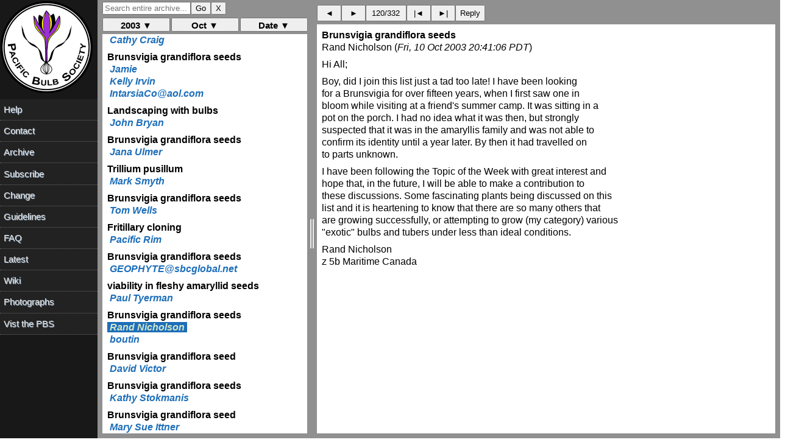

--- FILE ---
content_type: text/html; charset=UTF-8
request_url: https://www.pacificbulbsociety.org/pbslist/2003-October/1ogegsp90v365dl3hacec37oi7.html
body_size: 1394
content:
<!DOCTYPE HTML PUBLIC "-//W3C//DTD HTML 4.01//EN" "http://www.w3.org/TR/html4/strict.dtd"><html><head><title>Brunsvigia grandiflora seeds</title><link rel="Index" href="index.html" ><meta name="robots" content="index,nofollow"><meta name="viewport" content="width=device-width, initial-scale=1.0"><meta http-equiv="Content-Type" content="text/html; charset=utf-8"><meta http-equiv="Content-Style-Type" content="text/css"><script src="../message.js" type="text/javascript"></script><link rel="Previous"  href="j5vas9jrmsnpho91se97nrb6u2.html"><link rel="Next"  href="qiaak8bdr7ono1sl0gom93ttr3.html"></head><body><div id="oldheader"><h1>Brunsvigia grandiflora seeds</h1><b>Rand Nicholson</b> <a href="mailto:pbs%40lists.pacificbulbsociety.net?Subject=Re%3A%20%5Bpbs%5D%20Brunsvigia%20grandiflora%20seeds&amp;In-Reply-To=%3Ca0600200bbbad2843dea3%40%5B192.168.0.100%5D%3E" TITLE="Re: [pbs] Brunsvigia grandiflora seeds">writserv@nbnet.nb.ca</a><br><i>Fri, 10 Oct 2003 20:41:06 PDT</i><ul><li>Previous message: <a href="j5vas9jrmsnpho91se97nrb6u2.html">viability in fleshy amaryllid seeds</a></li><li>Next message: <a href="qiaak8bdr7ono1sl0gom93ttr3.html">Brunsvigia grandiflora seeds</a></li><li> <b>Messages sorted by:</b><a href="date.html">[ date ]</a><a href="thread.html">[ thread ]</a><a href="subject.html">[ subject ]</a><a href="author.html">[ author ]</a></li></ul><hr>  <!-- message-id:<a0600200bbbad2843dea3@[192.168.0.100]> -->
<!-- message-url:1ogegsp90v365dl3hacec37oi7.html -->
</div><div id="oldbody"><!--beginarticle-->
<pre>Hi All;

Boy, did I join this list just a tad too late! I have been looking 
for a Brunsvigia for over fifteen years, when I first saw one in 
bloom while visiting at a friend's summer camp. It was sitting in a 
pot on the porch. I had no idea what it was then, but strongly 
suspected that it was in the amaryllis family and was not able to 
confirm its identity until a year later. By then it had travelled on 
to parts unknown.

I have been following the Topic of the Week with great interest and 
hope that, in the future, I will be able to make a contribution to 
these discussions. Some fascinating plants being discussed on this 
list and it is heartening to know that there are so many others that 
are growing successfully, or attempting to grow (my category) various 
&quot;exotic&quot; bulbs and tubers under less than ideal conditions.

Rand Nicholson
z 5b Maritime Canada
</pre>
<!--endarticle--></div><div id="oldfooter"><hr> <ul><!--threads--><li>Previous message: <a href="j5vas9jrmsnpho91se97nrb6u2.html">viability in fleshy amaryllid seeds</a></li><li>Next message: <a href="qiaak8bdr7ono1sl0gom93ttr3.html">Brunsvigia grandiflora seeds</a></li><li> <b>Messages sorted by:</b><a href="date.html">[ date ]</a><a href="thread.html">[ thread ]</a><a href="subject.html">[ subject ]</a><a href="author.html">[ author ]</a></li></ul><hr><a href="http://www.pacificbulbsociety.org/list.php">More information about the pbs mailing list</a><br></div></body></html>

--- FILE ---
content_type: text/html; charset=UTF-8
request_url: https://www.pacificbulbsociety.org/pbslist/2003-October/87m69trcjjdd84th87g3st02d4.html
body_size: 1010
content:
<!DOCTYPE HTML PUBLIC "-//W3C//DTD HTML 4.01//EN" "http://www.w3.org/TR/html4/strict.dtd"><html><head><title>Brunsvigia grandiflora seeds</title><link rel="Index" href="index.html" ><meta name="robots" content="index,nofollow"><meta name="viewport" content="width=device-width, initial-scale=1.0"><meta http-equiv="Content-Type" content="text/html; charset=utf-8"><meta http-equiv="Content-Style-Type" content="text/css"><script src="../message.js" type="text/javascript"></script><link rel="Previous"  href="u5eupdjfb1a9c7kpupv05fa1k6.html"><link rel="Next"  href="9jsjdv6ughqvjlhn5g1bhg7uu4.html"></head><body><div id="oldheader"><h1>Brunsvigia grandiflora seeds</h1><b>Tom Wells</b> <a href="mailto:pbs%40lists.pacificbulbsociety.net?Subject=Re%3A%20%5Bpbs%5D%20Brunsvigia%20grandiflora%20seeds&amp;In-Reply-To=%3C5D3CBA64-FB84-11D7-A219-000A95937A28%40mindspring.com%3E" TITLE="Re: [pbs] Brunsvigia grandiflora seeds">ernestwells@mindspring.com</a><br><i>Fri, 10 Oct 2003 17:46:34 PDT</i><ul><li>Previous message: <a href="u5eupdjfb1a9c7kpupv05fa1k6.html">Trillium pusillum</a></li><li>Next message: <a href="9jsjdv6ughqvjlhn5g1bhg7uu4.html">Fritillary cloning</a></li><li> <b>Messages sorted by:</b><a href="date.html">[ date ]</a><a href="thread.html">[ thread ]</a><a href="subject.html">[ subject ]</a><a href="author.html">[ author ]</a></li></ul><hr>  <!-- message-id:<5D3CBA64-FB84-11D7-A219-000A95937A28@mindspring.com> -->
<!-- message-url:87m69trcjjdd84th87g3st02d4.html -->
</div><div id="oldbody"><!--beginarticle-->
<pre>
Just check the seeds I have, they are in a Pro Bx mix and outside ( 
Southern California ), all are doing well,  some with leaves about 1&quot; 
long.


Tom
</pre>
<!--endarticle--></div><div id="oldfooter"><hr> <ul><!--threads--><li>Previous message: <a href="u5eupdjfb1a9c7kpupv05fa1k6.html">Trillium pusillum</a></li><li>Next message: <a href="9jsjdv6ughqvjlhn5g1bhg7uu4.html">Fritillary cloning</a></li><li> <b>Messages sorted by:</b><a href="date.html">[ date ]</a><a href="thread.html">[ thread ]</a><a href="subject.html">[ subject ]</a><a href="author.html">[ author ]</a></li></ul><hr><a href="http://www.pacificbulbsociety.org/list.php">More information about the pbs mailing list</a><br></div></body></html>

--- FILE ---
content_type: text/html; charset=UTF-8
request_url: https://www.pacificbulbsociety.org/pbslist/2003-October/9jsjdv6ughqvjlhn5g1bhg7uu4.html
body_size: 1179
content:
<!DOCTYPE HTML PUBLIC "-//W3C//DTD HTML 4.01//EN" "http://www.w3.org/TR/html4/strict.dtd"><html><head><title>Fritillary cloning</title><link rel="Index" href="index.html" ><meta name="robots" content="index,nofollow"><meta name="viewport" content="width=device-width, initial-scale=1.0"><meta http-equiv="Content-Type" content="text/html; charset=utf-8"><meta http-equiv="Content-Style-Type" content="text/css"><script src="../message.js" type="text/javascript"></script><link rel="Previous"  href="87m69trcjjdd84th87g3st02d4.html"><link rel="Next"  href="9kr9m15mtk6g3ov32op4uker34.html"></head><body><div id="oldheader"><h1>Fritillary cloning</h1><b>Pacific Rim</b> <a href="mailto:pbs%40lists.pacificbulbsociety.net?Subject=%5Bpbs%5D%20Fritillary%20cloning&amp;In-Reply-To=%3C11cf01c38f9d%24adadecc0%246f8157d1%40inet%3E" TITLE="[pbs] Fritillary cloning">paige@hillkeep.ca</a><br><i>Fri, 10 Oct 2003 18:58:56 PDT</i><ul><li>Previous message: <a href="87m69trcjjdd84th87g3st02d4.html">Brunsvigia grandiflora seeds</a></li><li>Next message: <a href="9kr9m15mtk6g3ov32op4uker34.html">Brunsvigia grandiflora seeds</a></li><li> <b>Messages sorted by:</b><a href="date.html">[ date ]</a><a href="thread.html">[ thread ]</a><a href="subject.html">[ subject ]</a><a href="author.html">[ author ]</a></li></ul><hr>  <!-- message-id:<11cf01c38f9d$adadecc0$6f8157d1@inet> -->
<!-- message-url:9jsjdv6ughqvjlhn5g1bhg7uu4.html -->
</div><div id="oldbody"><!--beginarticle-->
<pre>In the September 2003 Alpine Gardener, which has just landed on my doorstep,
is a how-to article by Joy Bishop on cloning Fritillaria by breaking up or
cutting the bulb as though it were a snowdrop or tulip. This  practice is
apparently uncommon except in large nurseries (it's certainly uncommon in
mine!), so I thought you all might be interested.

Paige Woodward
on top of Chilliwack Mountain
in southwest British Columbia
Canada
wet Zone 6

<a rel="nofollow" href="http://www.hillkeep.ca/">http://www.hillkeep.ca/</a>
paige@hillkeep.ca
</pre>
<!--endarticle--></div><div id="oldfooter"><hr> <ul><!--threads--><li>Previous message: <a href="87m69trcjjdd84th87g3st02d4.html">Brunsvigia grandiflora seeds</a></li><li>Next message: <a href="9kr9m15mtk6g3ov32op4uker34.html">Brunsvigia grandiflora seeds</a></li><li> <b>Messages sorted by:</b><a href="date.html">[ date ]</a><a href="thread.html">[ thread ]</a><a href="subject.html">[ subject ]</a><a href="author.html">[ author ]</a></li></ul><hr><a href="http://www.pacificbulbsociety.org/list.php">More information about the pbs mailing list</a><br></div></body></html>

--- FILE ---
content_type: text/html; charset=UTF-8
request_url: https://www.pacificbulbsociety.org/pbslist/2003-October/9kr9m15mtk6g3ov32op4uker34.html
body_size: 1692
content:
<!DOCTYPE HTML PUBLIC "-//W3C//DTD HTML 4.01//EN" "http://www.w3.org/TR/html4/strict.dtd"><html><head><title>Brunsvigia grandiflora seeds</title><link rel="Index" href="index.html" ><meta name="robots" content="index,nofollow"><meta name="viewport" content="width=device-width, initial-scale=1.0"><meta http-equiv="Content-Type" content="text/html; charset=utf-8"><meta http-equiv="Content-Style-Type" content="text/css"><script src="../message.js" type="text/javascript"></script><link rel="Previous"  href="9jsjdv6ughqvjlhn5g1bhg7uu4.html"><link rel="Next"  href="j5vas9jrmsnpho91se97nrb6u2.html"></head><body><div id="oldheader"><h1>Brunsvigia grandiflora seeds</h1><b>GEOPHYTE@sbcglobal.net</b> <a href="mailto:pbs%40lists.pacificbulbsociety.net?Subject=Re%3A%20%5Bpbs%5D%20Brunsvigia%20grandiflora%20seeds&amp;In-Reply-To=%3CAA-249EB5B388FD09AD9ADC4F30CFF9CDB8-ZZ%40www4.prodigy.net%3E" TITLE="Re: [pbs] Brunsvigia grandiflora seeds">GEOPHYTE@sbcglobal.net</a><br><i>Fri, 10 Oct 2003 19:11:53 PDT</i><ul><li>Previous message: <a href="9jsjdv6ughqvjlhn5g1bhg7uu4.html">Fritillary cloning</a></li><li>Next message: <a href="j5vas9jrmsnpho91se97nrb6u2.html">viability in fleshy amaryllid seeds</a></li><li> <b>Messages sorted by:</b><a href="date.html">[ date ]</a><a href="thread.html">[ thread ]</a><a href="subject.html">[ subject ]</a><a href="author.html">[ author ]</a></li></ul><hr>  <!-- message-id:<AA-249EB5B388FD09AD9ADC4F30CFF9CDB8-ZZ@www4.prodigy.net> -->
<!-- message-url:9kr9m15mtk6g3ov32op4uker34.html -->
</div><div id="oldbody"><!--beginarticle-->
<pre>First, let me say that there were generous numbers of 
seed(lings) in the three packets I received, and I 
potted them up the night they arrived.

There were less than 10 that were in such a condition 
that I didn't even try to plant them. Most of the  
seed had sprouted quite a long root and many already 
had an accompanying leaf. I planted them with the seed 
sitting above the soil, with the root as far into the 
soil as was practical, which wasn't easy, since many 
of them were shaped like a corkscrew due to having 
sprouted in transit. I placed them in a sunny south 
facing windowsill for their first two days, because I 
didn't want to burn the leaves. Now, they are outside 
where they are getting direct sun until noon or so.

They are looking very healthy and grow sturdier by the 
day.

The discussion on their growth cycle was not really 
conclusive, but since they are coming to us now, in 
what is springtime in their native country, I'm 
assuming that the parents of these seed are leafing 
out right about now, and are summer growers. Is this 
correct? I'm thinking about staging them indoors and 
under lights over the winter in order to give them the 
day length and warmth they need until they can go back 
outside next summer. By next winter they should be 
large enough to let go dormant.

I would like to again thank everyone involved in 
making this seed distribution possible. I'm enjoying 
them immensely!

Jamie
</pre>
<!--endarticle--></div><div id="oldfooter"><hr> <ul><!--threads--><li>Previous message: <a href="9jsjdv6ughqvjlhn5g1bhg7uu4.html">Fritillary cloning</a></li><li>Next message: <a href="j5vas9jrmsnpho91se97nrb6u2.html">viability in fleshy amaryllid seeds</a></li><li> <b>Messages sorted by:</b><a href="date.html">[ date ]</a><a href="thread.html">[ thread ]</a><a href="subject.html">[ subject ]</a><a href="author.html">[ author ]</a></li></ul><hr><a href="http://www.pacificbulbsociety.org/list.php">More information about the pbs mailing list</a><br></div></body></html>

--- FILE ---
content_type: text/html; charset=UTF-8
request_url: https://www.pacificbulbsociety.org/pbslist/2003-October/j5vas9jrmsnpho91se97nrb6u2.html
body_size: 2894
content:
<!DOCTYPE HTML PUBLIC "-//W3C//DTD HTML 4.01//EN" "http://www.w3.org/TR/html4/strict.dtd"><html><head><title>viability in fleshy amaryllid seeds</title><link rel="Index" href="index.html" ><meta name="robots" content="index,nofollow"><meta name="viewport" content="width=device-width, initial-scale=1.0"><meta http-equiv="Content-Type" content="text/html; charset=utf-8"><meta http-equiv="Content-Style-Type" content="text/css"><script src="../message.js" type="text/javascript"></script><link rel="Previous"  href="9kr9m15mtk6g3ov32op4uker34.html"><link rel="Next"  href="1ogegsp90v365dl3hacec37oi7.html"></head><body><div id="oldheader"><h1>viability in fleshy amaryllid seeds</h1><b>Paul Tyerman</b> <a href="mailto:pbs%40lists.pacificbulbsociety.net?Subject=Re%3A%20%5Bpbs%5D%20viability%20in%20fleshy%20amaryllid%20seeds&amp;In-Reply-To=%3C3.0.5.32.20031011122957.00b3b4f0%40pop.ozemail.com.au%3E" TITLE="Re: [pbs] viability in fleshy amaryllid seeds">ptyerman@ozemail.com.au</a><br><i>Fri, 10 Oct 2003 19:29:57 PDT</i><ul><li>Previous message: <a href="9kr9m15mtk6g3ov32op4uker34.html">Brunsvigia grandiflora seeds</a></li><li>Next message: <a href="1ogegsp90v365dl3hacec37oi7.html">Brunsvigia grandiflora seeds</a></li><li> <b>Messages sorted by:</b><a href="date.html">[ date ]</a><a href="thread.html">[ thread ]</a><a href="subject.html">[ subject ]</a><a href="author.html">[ author ]</a></li></ul><hr>  <!-- message-id:<3.0.5.32.20031011122957.00b3b4f0@pop.ozemail.com.au> -->
<!-- message-url:j5vas9jrmsnpho91se97nrb6u2.html -->
</div><div id="oldbody"><!--beginarticle-->
<pre>At 09:12  10/10/03 -0700, you wrote:
&gt;Dear All,
&gt;
&gt;Dell tells me that 30+ people asked for the Brunsvigia grandiflora seeds 
&gt;from Rhoda and Cameron. I think this is a splendid opportunity to document 
&gt;how long Amaryllid seed can remain viable and still produce bulbs.
&gt;

Mary Sue et al,

If they are anything like Haemanthus (I have never tested this with
Brunsvigia) then some of them can germinate and live for months without
ever being planted.....

How do I know, well OK... Confession time &lt;grin&gt;.  A couple of years aback
I availabled myself of some Haemanthus albiflos seed frm the IBS BX,
received them and they &lt;cough&gt;, erm.. got lost for a while.  3 months later
I found them.  All 4 had germinated in the packet and formed tiny bulbs
with a somewhat sickly looking short yellow leaf on the top.  I think the
leaf had started, realised it wasn't going to happen and then stopped
itself until ligth etc was available.  The bulb was a little larger than
the original seed, despite the fact that there was no light at all
available to the seed when it germinated.  I carefully planted these tiny
bulbs at ground level and they grew happily. It was a real surprise to me!!

Interesting that this discussion arose now.  A while back I wrote on one of
hte lists about how I had removed a seed head from a Haemanthus albiflos
after hearing that virus could possibly be transferred via pollen (I had of
course been madly pollinating this particular plant with one that i had
just learned was virused).  I put the flower head in a vase to enjoy the
flowers for a while and then left it there as there looked to be some
activity.  It survived many months and produced happily viable seeds which
I harvested about 6 weeks ago (one of the berries contained a seed which
already had a 1cm radical still WITHIN the berry before harvesting!!).
There were still some small berries on the head to I left it just in case.  

This morning I went to throw it out and thought I'd check the berries just
to be sure.  2 of the berries had tiny leaves poking out of their shriveled
remains so I harvested about 8 or 9 tiny berries which were still on there.
 Every one of these contained a viable seed, all of which were producing
radicals of some description.  The couple which had leaves poking out had
no actual seed remaining, but instead had used the seed to produce a small
bulb in a similar way to what I outlined happened to me a few years ago in
the packet.  These tiny bulbs had healthy green leaf on top and I'll be
planting them this afternoon.  All the others will be similarly planted and
I expect all of them will quite happily produce bulbs and grow successfully
now.

I have no idea whether this applies to Brunsvigia or not, but certainly
never give up until the seed is gone and rotted.  It was just so cool
finding them already germinating before even being picked.  I am rather
glad I checked before I threw the old head out &lt;grin&gt;.

Anyway, I thought this might interest some of you.  I also seem to recall
one of the South African suppliers (Rachel, Rhoda?) saying that they find
that seed germinated much better if left in a warm dark cupboard rather
than being sown.  I have certainly found that fresh seed that is sown
immediately may sit for a number of weeks before it does anything (in this
case anything may be germinate, or rot!) whereas the same seed kept in an
envelope will germinate within a week or two and be WELL ahead of anything
from the pot as it will have weeks more to produce food and bulb before it
goes dormant. Since I heard that others felt this way I have kept all of my
fleshy amaryllid seeds in an envelope until they start germinating, then I
sow them.  This has included belladonnas, Nerines, Haemanthus etc.  It
really does produce SO much better germination I have found.

Cheers.

Paul Tyerman
Canberra, Australia.  USDA equivalent - Zone 8/9
<a rel="nofollow" href="mailto:ptyerman@ozemail.com.au">mailto:ptyerman@ozemail.com.au</a>

Growing.... Galanthus, Erythroniums, Fritillarias, Cyclamen, Crocus,
Cyrtanthus, Oxalis, Liliums, Hellebores, Aroids, Irises plus just about
anything else that doesn't move!!!!!
</pre>
<!--endarticle--></div><div id="oldfooter"><hr> <ul><!--threads--><li>Previous message: <a href="9kr9m15mtk6g3ov32op4uker34.html">Brunsvigia grandiflora seeds</a></li><li>Next message: <a href="1ogegsp90v365dl3hacec37oi7.html">Brunsvigia grandiflora seeds</a></li><li> <b>Messages sorted by:</b><a href="date.html">[ date ]</a><a href="thread.html">[ thread ]</a><a href="subject.html">[ subject ]</a><a href="author.html">[ author ]</a></li></ul><hr><a href="http://www.pacificbulbsociety.org/list.php">More information about the pbs mailing list</a><br></div></body></html>

--- FILE ---
content_type: text/html; charset=UTF-8
request_url: https://www.pacificbulbsociety.org/pbslist/2003-October/qiaak8bdr7ono1sl0gom93ttr3.html
body_size: 2306
content:
<!DOCTYPE HTML PUBLIC "-//W3C//DTD HTML 4.01//EN" "http://www.w3.org/TR/html4/strict.dtd"><html><head><title>Brunsvigia grandiflora seeds</title><link rel="Index" href="index.html" ><meta name="robots" content="index,nofollow"><meta name="viewport" content="width=device-width, initial-scale=1.0"><meta http-equiv="Content-Type" content="text/html; charset=utf-8"><meta http-equiv="Content-Style-Type" content="text/css"><script src="../message.js" type="text/javascript"></script><link rel="Previous"  href="1ogegsp90v365dl3hacec37oi7.html"><link rel="Next"  href="1phnphfr704uhdcvpqgg64l3t3.html"></head><body><div id="oldheader"><h1>Brunsvigia grandiflora seeds</h1><b>boutin</b> <a href="mailto:pbs%40lists.pacificbulbsociety.net?Subject=Re%3A%20%5Bpbs%5D%20Brunsvigia%20grandiflora%20seeds&amp;In-Reply-To=%3C001801c38fb9%24e998c1d0%24273d7143%40boutin%3E" TITLE="Re: [pbs] Brunsvigia grandiflora seeds">boutin@goldrush.com</a><br><i>Fri, 10 Oct 2003 22:38:33 PDT</i><ul><li>Previous message: <a href="1ogegsp90v365dl3hacec37oi7.html">Brunsvigia grandiflora seeds</a></li><li>Next message: <a href="1phnphfr704uhdcvpqgg64l3t3.html">Brunsvigia grandiflora seed</a></li><li> <b>Messages sorted by:</b><a href="date.html">[ date ]</a><a href="thread.html">[ thread ]</a><a href="subject.html">[ subject ]</a><a href="author.html">[ author ]</a></li></ul><hr>  <!-- message-id:<001801c38fb9$e998c1d0$273d7143@boutin> -->
<!-- message-url:qiaak8bdr7ono1sl0gom93ttr3.html -->
</div><div id="oldbody"><!--beginarticle-->
<pre>Thanks again to Rhoda and Cameron and everyone else who made distribution of
the Brunsvigia grandiflora seed possible.  My packet of sprouts went into a
community pot where 19 now have leaves.  A few arrived with leaf tips
damaged and/or rotted.   These are continuing to produce bulbs and some
additional leaf growth.

Fred Boutin
Tuolumne, CA .  Zone 7
----- Original Message ----- 
From: &quot;Mary Sue Ittner&quot; &lt;msittner@mcn.org&gt;
To: &quot;Pacific Bulb Society&quot; &lt;pbs@lists.ibiblio.org&gt;
Sent: Friday, October 10, 2003 9:12 AM
Subject: [pbs] Brunsvigia grandiflora seeds


&gt; Dear All,
&gt;
&gt; Dell tells me that 30+ people asked for the Brunsvigia grandiflora seeds
&gt; from Rhoda and Cameron. I think this is a splendid opportunity to document
&gt; how long Amaryllid seed can remain viable and still produce bulbs.
&gt;
&gt; Rhoda and Cameron stored the seed in their refrigerator as they planned to
&gt; sell it as orders came in. So it was there quite a long time. I am sure
&gt; that many people at the IBS Symposium purchased seed. When we visited them
&gt; after the Symposium was over, most of the seeds that was left had already
&gt; formed radicles so the seed needed to be planted immediately. Rhoda and
&gt; Cameron were going to be moving soon so they were very busy and they made
&gt; the decision rather than trying to find time to plant it as they normally
&gt; would have, to bring pleasure to members of this list by donating it.
&gt;
&gt; Rachel agreed to provide a phyto and send the seeds to her brother in the
&gt; US that week. He would send the seeds on to Dell. As I wrote explaining
all
&gt; this to Dell so he could notify everyone, Patty Colville went through all
&gt; the seeds and removed those that were clearly not going to make it. Rachel
&gt; advised packing them in a paper bag. We hoped those that were plump even
if
&gt; they had already started the process, could still be sown, and would grow.
&gt; But then it took about three weeks for the seeds to get to Dell who
&gt; reported they looked like Chinese Bean Sprouts at that stage. He
&gt; immediately sent them on to everyone. So it would seem that at least 4-5
&gt; weeks had passed and maybe longer after these seeds had started to
&gt; germinate before they could be planted. And they wouldn't have always been
&gt; cool in transit.
&gt;
&gt; I would assume that if they are going to grow, many of them will already
&gt; have shoots. I am asking those who got seeds to let us know how they are
&gt; doing. If you are reluctant to do this to the whole group, please let me
or
&gt; Dell know and we can summarize anonymous reports. I know when I give
&gt; something to the BX I always wonder what luck people had. I am sure that
&gt; all of us who were involved in making this happen would love to know if it
&gt; was worth it. And it would be helpful information for the future.
&gt;
&gt; Thanks.
&gt;
&gt; Mary Sue
&gt;
&gt;
&gt; _______________________________________________
&gt; pbs mailing list
&gt; pbs@lists.ibiblio.org
&gt; <a rel="nofollow" href="http://www.pacificbulbsociety.org/list.php">http://www.pacificbulbsociety.org/list.php</a>
&gt;

</pre>
<!--endarticle--></div><div id="oldfooter"><hr> <ul><!--threads--><li>Previous message: <a href="1ogegsp90v365dl3hacec37oi7.html">Brunsvigia grandiflora seeds</a></li><li>Next message: <a href="1phnphfr704uhdcvpqgg64l3t3.html">Brunsvigia grandiflora seed</a></li><li> <b>Messages sorted by:</b><a href="date.html">[ date ]</a><a href="thread.html">[ thread ]</a><a href="subject.html">[ subject ]</a><a href="author.html">[ author ]</a></li></ul><hr><a href="http://www.pacificbulbsociety.org/list.php">More information about the pbs mailing list</a><br></div></body></html>

--- FILE ---
content_type: text/html; charset=UTF-8
request_url: https://www.pacificbulbsociety.org/pbslist/2003-October/1phnphfr704uhdcvpqgg64l3t3.html
body_size: 1273
content:
<!DOCTYPE HTML PUBLIC "-//W3C//DTD HTML 4.01//EN" "http://www.w3.org/TR/html4/strict.dtd"><html><head><title>Brunsvigia grandiflora seed</title><link rel="Index" href="index.html" ><meta name="robots" content="index,nofollow"><meta name="viewport" content="width=device-width, initial-scale=1.0"><meta http-equiv="Content-Type" content="text/html; charset=utf-8"><meta http-equiv="Content-Style-Type" content="text/css"><script src="../message.js" type="text/javascript"></script><link rel="Previous"  href="qiaak8bdr7ono1sl0gom93ttr3.html"><link rel="Next"  href="g0kd3cvn1bnop00ip3ibmi6fo4.html"></head><body><div id="oldheader"><h1>Brunsvigia grandiflora seed</h1><b>David Victor</b> <a href="mailto:pbs%40lists.pacificbulbsociety.net?Subject=%5Bpbs%5D%20Re%3A%20Brunsvigia%20grandiflora%20seed&amp;In-Reply-To=%3C5.2.0.9.0.20031011103947.00bb4eb8%40app4.mailblocks.com%3E" TITLE="[pbs] Re: Brunsvigia grandiflora seed">davidxvictor@mailblocks.com</a><br><i>Sat, 11 Oct 2003 02:46:16 PDT</i><ul><li>Previous message: <a href="qiaak8bdr7ono1sl0gom93ttr3.html">Brunsvigia grandiflora seeds</a></li><li>Next message: <a href="g0kd3cvn1bnop00ip3ibmi6fo4.html">Brunsvigia grandiflora seeds</a></li><li> <b>Messages sorted by:</b><a href="date.html">[ date ]</a><a href="thread.html">[ thread ]</a><a href="subject.html">[ subject ]</a><a href="author.html">[ author ]</a></li></ul><hr>  <!-- message-id:<5.2.0.9.0.20031011103947.00bb4eb8@app4.mailblocks.com> -->
<!-- message-url:1phnphfr704uhdcvpqgg64l3t3.html -->
</div><div id="oldbody"><!--beginarticle-->
<pre>Dear Mary Sue,

I thought that you might like to know that the pinch of these that I 
brought back with me from the conference are now around three inches tall 
and growing away very strongly in my cold greenhouse.  So well are they 
growing that they will need potting on to a larger pot before the next 
couple of weeks are past.

Also, its really starting to become Oxalis time here.  Around ten species 
are flowering today, including O. anomala, for the first time, and  O. 
gracilis will be joining them shortly.  Many of the Nerine sp. are also 
flowering well.  However, the garden itself remains a desert, with only 
10mm of rain since August 1st.

Best regards,
David Victor 

</pre>
<!--endarticle--></div><div id="oldfooter"><hr> <ul><!--threads--><li>Previous message: <a href="qiaak8bdr7ono1sl0gom93ttr3.html">Brunsvigia grandiflora seeds</a></li><li>Next message: <a href="g0kd3cvn1bnop00ip3ibmi6fo4.html">Brunsvigia grandiflora seeds</a></li><li> <b>Messages sorted by:</b><a href="date.html">[ date ]</a><a href="thread.html">[ thread ]</a><a href="subject.html">[ subject ]</a><a href="author.html">[ author ]</a></li></ul><hr><a href="http://www.pacificbulbsociety.org/list.php">More information about the pbs mailing list</a><br></div></body></html>

--- FILE ---
content_type: text/html; charset=UTF-8
request_url: https://www.pacificbulbsociety.org/pbslist/2003-October/g0kd3cvn1bnop00ip3ibmi6fo4.html
body_size: 1380
content:
<!DOCTYPE HTML PUBLIC "-//W3C//DTD HTML 4.01//EN" "http://www.w3.org/TR/html4/strict.dtd"><html><head><title>Brunsvigia grandiflora seeds</title><link rel="Index" href="index.html" ><meta name="robots" content="index,nofollow"><meta name="viewport" content="width=device-width, initial-scale=1.0"><meta http-equiv="Content-Type" content="text/html; charset=utf-8"><meta http-equiv="Content-Style-Type" content="text/css"><script src="../message.js" type="text/javascript"></script><link rel="Previous"  href="1phnphfr704uhdcvpqgg64l3t3.html"><link rel="Next"  href="8m0adc1r97704pjopu86l2o4g4.html"></head><body><div id="oldheader"><h1>Brunsvigia grandiflora seeds</h1><b>Kathy Stokmanis</b> <a href="mailto:pbs%40lists.pacificbulbsociety.net?Subject=%5Bpbs%5D%20Re%3A%20%20Brunsvigia%20grandiflora%20seeds&amp;In-Reply-To=%3C41200310611164412290%40earthlink.net%3E" TITLE="[pbs] Re:  Brunsvigia grandiflora seeds">vikingdoc@earthlink.net</a><br><i>Sat, 11 Oct 2003 09:44:12 PDT</i><ul><li>Previous message: <a href="1phnphfr704uhdcvpqgg64l3t3.html">Brunsvigia grandiflora seed</a></li><li>Next message: <a href="8m0adc1r97704pjopu86l2o4g4.html">Brunsvigia grandiflora seed</a></li><li> <b>Messages sorted by:</b><a href="date.html">[ date ]</a><a href="thread.html">[ thread ]</a><a href="subject.html">[ subject ]</a><a href="author.html">[ author ]</a></li></ul><hr>  <!-- message-id:<41200310611164412290@earthlink.net> -->
<!-- message-url:g0kd3cvn1bnop00ip3ibmi6fo4.html -->
</div><div id="oldbody"><!--beginarticle-->
<pre>
 

Dear list members,

 

The seeds arrived very quickly following my order and all had 
sprouted.  Some of the tiny roots were damaged in transit but I planted 
everything, some in individual pots, some in group pots.  All were planted 
on the surface of the soil.  Some are in shade, some are in full sun.  
Those in shade are leaning towards the light so they'll all be in sun by today. 
 Most are doing well though some seeds have shriveled and turned 
yellow.  I am very excited by the opportunity to attempt to grow this and 
appreciate everyone who put in so much work.

 

Kathy Stokmanis  

Paradise, California,  Sunset Zone 7 but my own observations suggest a 
microclimate closer to 8 or even 9.  Mediterranean, 50 to 70 inches of rain 
between November and April, currently in the fifties F at night, eighties F 
during the day.

 

--- Kathy Stokmanis

--- vikingdoc@earthlink.net 

--- EarthLink: It's your Internet.
</pre>
<!--endarticle--></div><div id="oldfooter"><hr> <ul><!--threads--><li>Previous message: <a href="1phnphfr704uhdcvpqgg64l3t3.html">Brunsvigia grandiflora seed</a></li><li>Next message: <a href="8m0adc1r97704pjopu86l2o4g4.html">Brunsvigia grandiflora seed</a></li><li> <b>Messages sorted by:</b><a href="date.html">[ date ]</a><a href="thread.html">[ thread ]</a><a href="subject.html">[ subject ]</a><a href="author.html">[ author ]</a></li></ul><hr><a href="http://www.pacificbulbsociety.org/list.php">More information about the pbs mailing list</a><br></div></body></html>

--- FILE ---
content_type: text/html; charset=UTF-8
request_url: https://www.pacificbulbsociety.org/pbslist/2003-October/8m0adc1r97704pjopu86l2o4g4.html
body_size: 2709
content:
<!DOCTYPE HTML PUBLIC "-//W3C//DTD HTML 4.01//EN" "http://www.w3.org/TR/html4/strict.dtd"><html><head><title>Brunsvigia grandiflora seed</title><link rel="Index" href="index.html" ><meta name="robots" content="index,nofollow"><meta name="viewport" content="width=device-width, initial-scale=1.0"><meta http-equiv="Content-Type" content="text/html; charset=utf-8"><meta http-equiv="Content-Style-Type" content="text/css"><script src="../message.js" type="text/javascript"></script><link rel="Previous"  href="g0kd3cvn1bnop00ip3ibmi6fo4.html"><link rel="Next"  href="9sjr5rcp435jonl6staebjh9b0.html"></head><body><div id="oldheader"><h1>Brunsvigia grandiflora seed</h1><b>Mary Sue Ittner</b> <a href="mailto:pbs%40lists.pacificbulbsociety.net?Subject=Re%3A%20%5Bpbs%5D%20Re%3A%20Brunsvigia%20grandiflora%20seed&amp;In-Reply-To=%3C4.2.2.20031011094641.01bc0ba0%40mail.mcn.org%3E" TITLE="Re: [pbs] Re: Brunsvigia grandiflora seed">msittner@mcn.org</a><br><i>Sat, 11 Oct 2003 10:38:39 PDT</i><ul><li>Previous message: <a href="g0kd3cvn1bnop00ip3ibmi6fo4.html">Brunsvigia grandiflora seeds</a></li><li>Next message: <a href="9sjr5rcp435jonl6staebjh9b0.html">Brunsvigia grandiflora seeds</a></li><li> <b>Messages sorted by:</b><a href="date.html">[ date ]</a><a href="thread.html">[ thread ]</a><a href="subject.html">[ subject ]</a><a href="author.html">[ author ]</a></li></ul><hr>  <!-- message-id:<4.2.2.20031011094641.01bc0ba0@mail.mcn.org> -->
<!-- message-url:8m0adc1r97704pjopu86l2o4g4.html -->
</div><div id="oldbody"><!--beginarticle-->
<pre>Dear All,

First off I want to remind everyone that Bill Dijk in New Zealand flowers 
this plant as he has added a picture to the wiki:
<a rel="nofollow" href="http://www.pacificbulbsociety.org/pbswiki/files/Brunsvigia_grandflora.jpg">http://pacificbulbsociety.org/pbswiki/files/&hellip;</a>
Bill if you are reading this perhaps you can tell us how you have succeeded 
with it and how long it took from seed to flower.

Thanks to Dirk for advising us that even though this plant is from a 
predominantly summer rainfall area it grows in winter. The Bulbous Plants 
of Southern Africa book says it is summer growing and I guess I didn't look 
any further and just thought my plants were adapting to my Mediterranean 
climate.

Dirk's comment caused me to go rummaging through my old IBSA bulletins as I 
recalled Rhoda had written an article in the 2000 year bulletin entitled 
Some Bulbous Oxymoronaceae. This &quot;family&quot; she has created is for bulbs that 
have a winter-related growth habit when they are found naturally in an area 
where rainfall occurs mainly in summer. They grow in the winter and are 
dormant in summer and have acclimatized to a warm wet summer and a dryish 
frosty winter. Bulbs in the area where she used to live (Stutterheim) that 
fell in this category are Freesia laxa, Ixia orientalis, Moraea 
unguiculata, Hesperantha falcata, Massonia jasminiflora, Lachenalia 
campanulata, Veltheimia bracteata, Ornithogalum thyrsoides, Haemanthus 
coccineus, and Strumaria gemmata.

In her next paragraph she refers to a group of plants in the Amaryllidaeae 
that have not quite made up their minds whether they want to belong to the 
Oxymoronaceae or not. In this category she places Brunsvigia gregaria, 
Brunsvigia grandiflora and Haemanthus montanus. In Stutterheim the leaves 
of these three appear in January, halfway between spring and autumn. The 
Brunsvigia species flower between January and March (summer to autumn), the 
leaves persist into late winter and then die off in late spring and stay 
dormant for the rest of the time. They sit solemnly through wet heavy 
showers in summer and cannot be enticed to sprout earlier. She advised a 
light sprinkling during early summer when they are dormant.

My Pooley books say for distribution scattered in grassland, 1200-3200 
meters Eastern Cape, Kwazulu-Natal, and the Free State. So maybe Dawie can 
tell us about the ones in the Free State. By the way for those interested 
in common names this one is called the Giant Candelabra Flower.

Thanks for all those who have reported that their seeds are coming along 
just fine in spite of all their journeys. I hope more of you will report as 
well. Rhoda would have postponed the time they normally would have been 
germinating by refrigerating them and I am still guessing they would be 
sending down a radicle when the soil would be dry which doesn't make any 
sense to me. When we visited Stutterheim in late winter two years ago it 
looked extremely dry, just like it does in California in the fall before it 
starts to rain. So does that make this Brunsvigia and B. gregaria seed more 
adaptable and able to last longer before they get moisture or are 
Brunsvigia seeds that that way? I know they get some rainfall in winter so 
perhaps a little is enough.

Thanks Paul for your interesting observations about Amaryllid seed.

In Northern coastal California my Brunsvigia grandiflora plants from seed 
started in February 2000 that have been subjected to at least two years of 
50+ inches of rain in winter and occasionally sprinklings but mostly dry 
summers have just this week emerged. So this one may be a very adaptable plant.

Mary Sue

Mary Sue Ittner
California's North Coast
Wet mild winters with occasional frost
Dry mild summers
</pre>
<!--endarticle--></div><div id="oldfooter"><hr> <ul><!--threads--><li>Previous message: <a href="g0kd3cvn1bnop00ip3ibmi6fo4.html">Brunsvigia grandiflora seeds</a></li><li>Next message: <a href="9sjr5rcp435jonl6staebjh9b0.html">Brunsvigia grandiflora seeds</a></li><li> <b>Messages sorted by:</b><a href="date.html">[ date ]</a><a href="thread.html">[ thread ]</a><a href="subject.html">[ subject ]</a><a href="author.html">[ author ]</a></li></ul><hr><a href="http://www.pacificbulbsociety.org/list.php">More information about the pbs mailing list</a><br></div></body></html>